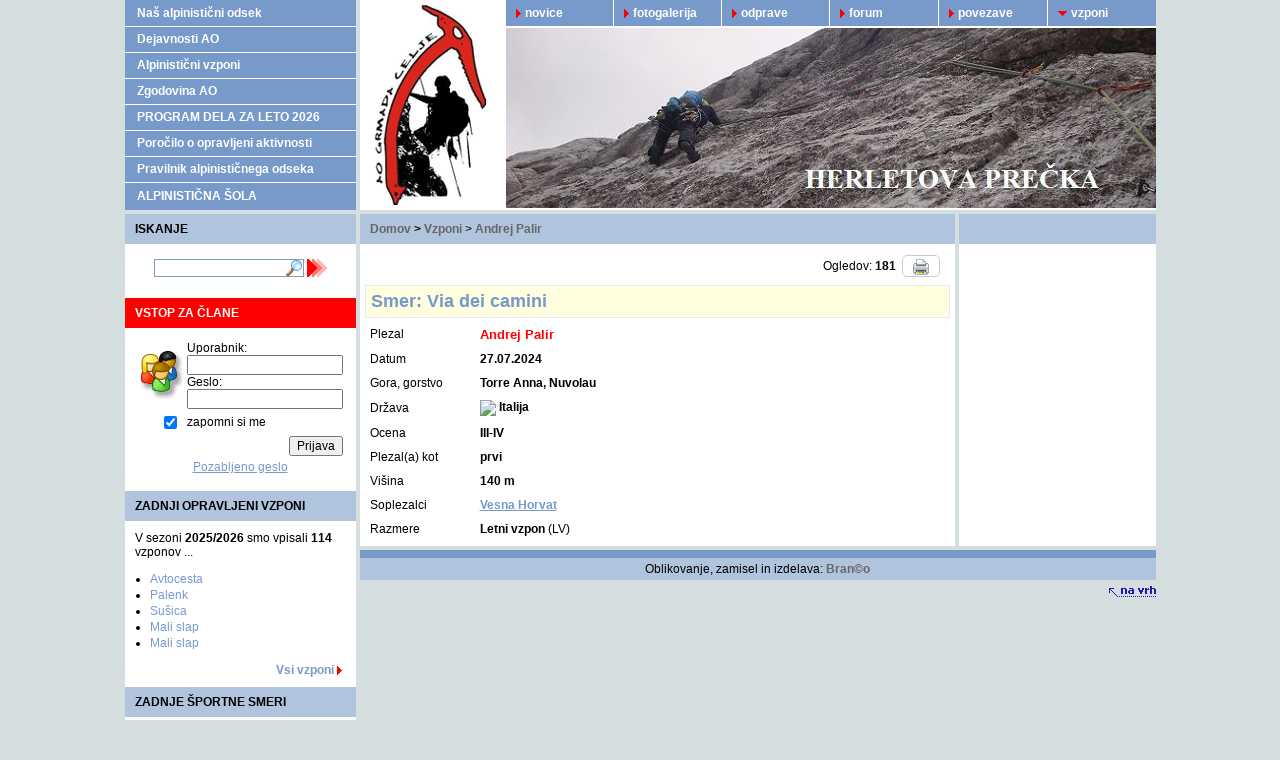

--- FILE ---
content_type: text/html; charset=UTF-8
request_url: https://ao.pdgrmada.org/vzpon_prikazi.php?pid=13761
body_size: 26827
content:

<!DOCTYPE HTML PUBLIC "-//W3C//DTD HTML 4.01 Transitional//EN">

<html>
<head>
	<title>Alpinistični odsek Grmada Celje</title>
<meta http-equiv="Content-Type" content="text/html; charset=UTF-8">
<meta name="robots" content="all">
<meta name="keywords" content="ivanek, ">
<meta name="description" content="">
<meta http-equiv="pragma" content="no-cache">
<meta http-equiv="expires" content="0">
<meta name="author" content="Branko Ivanek, univ.dipl.ing., ivanek.net">
<link rel="stylesheet" href="astyles.css" type="text/css">	
<!--<link rel="stylesheet" href="dtree.css" type="text/css">
<link rel="stylesheet" href="new_bg/sticker.css" type="text/css">-->
<link rel="shortcut icon" href="favicon.ico" >
<script type="text/javascript" src="skripti.js"></script>	
<script type="text/javascript" src="hint.js"></script>	
<script language="JavaScript" src="fade_image.php"></script>
<script language="JavaScript" type="text/JavaScript"></script>
<script type="text/javascript" src="switchcontent.js"></script>


<SCRIPT LANGUAGE="JavaScript">
<!-- hiding from older browsers

function PrintWin(datoteka,wd,hd) {
  wd=650; hd=400;
  var dimen ="width="+wd+",height="+hd+",toolbar=no,scrollbars=yes,menubar=no,left=30,top=30,resizeable=no, directories=no";
  Console = window.open(datoteka,"print",dimen);
  Console.location.href = datoteka;
}
// end hiding -->
</script>	

<SCRIPT LANGUAGE="JavaScript">
<!-- hiding from older browsers

function napotki(datoteka,wd,hd) {
  var dimen ="width="+wd+",height="+hd+",toolbar=no,scrollbars=yes,menubar=no,left=30,top=30,resizeable=no, directories=no";
  Console = window.open(datoteka,"napotki",dimen);
  Console.location.href = datoteka;
}
// end hiding -->
</script>

<script>
	function del_img(x) {
		if (confirm('Odstranim datoteko?')) document.location.href=x;
	}
</script>

<script>
	function del_record(x) {
		if (confirm('Odstranim vzpon?')) document.location.href=x;
	}
</script>
<script language="JavaScript" src="menu.php"></script>
<script type="text/javascript" src="jquery/jquery-latest.js"></script>

<!-- JQUERY light box  -->
<link rel="stylesheet" href="jquery/lightbox/css/lightbox.css" type="text/css" media="screen">
<script src="jquery/lightbox/js/jquery.prettyPhoto.js" type="text/javascript"></script>
<script type="text/javascript" charset="utf-8">
		$(document).ready(function(){
			$("a[rel^='lightbox']").prettyPhoto({
				animationSpeed: 'normal', /* fast/slow/normal */
				padding: 40, /* padding for each side of the picture */
				opacity: 0.5, /* Value betwee 0 and 1 */
				showTitle: true, /* true/false */
				allowresize: true, /* true/false */
				counter_separator_label: '/', /* The separator for the gallery counter 1 "of" 2 */
				theme: 'light_rounded', /* light_rounded / dark_rounded / light_square / dark_square */
				callback: function(){}
			});
		});
</script>
<!-- /JQUERY light box  -->

<script type="text/javascript">
$(document).ready(function(){
// reload COOKIE
  $(".cookie_link").click(function(){
    $.ajax({
		url:"keks_set.php",
		success:function(result){
      		//$("#contact_form").html(result);
			//alert("Keks je: "+result);
			$("#cookie_div").hide("slow");
			//$("#cookie_div").html(result);
		}});
	});
// COOKIE
	
	$("#close_cookie_div").click(function(){
		$('#cookie_div').hide();
	});		
});
</script>

</head>
<body topmargin=0 leftmargin=0 border=0 bgcolor="#D4DEDE">
	
<a name="top" id="top"></a>
<table width="1000" align=center cellspacing=0 cellpadding=0 border=0>
		<tr>
	<td bgcolor="#779ACB" width=200>
	<table width='100%' align=center cellspacing=0 cellpadding=0 border=0><tr height=26><td class=left_menu_div><a href='splosno.php?pid=9' class=leftmenu style=''><img src="p.gif" width="8" height="1" border="0">Naš alpinistični odsek</a></td></tr>
<tr height=26><td class=left_menu_div><a href='splosno.php?pid=49' class=leftmenu style=''><img src="p.gif" width="8" height="1" border="0">Dejavnosti AO</a></td></tr>
<tr height=26><td class=left_menu_div><a href='vzponi-vse.php' class=leftmenu style=''><img src="p.gif" width="8" height="1" border="0">Alpinistični vzponi</a></td></tr>
<tr height=26><td class=left_menu_div><a href='splosno.php?pid=34' class=leftmenu style=''><img src="p.gif" width="8" height="1" border="0">Zgodovina AO</a></td></tr>
<tr height=26><td class=left_menu_div><a href='splosno.php?pid=65' class=leftmenu style=''><img src="p.gif" width="8" height="1" border="0">PROGRAM DELA ZA LETO 2026</a></td></tr>
<tr height=26><td class=left_menu_div><a href='splosno.php?pid=36' class=leftmenu style=''><img src="p.gif" width="8" height="1" border="0">Poročilo o opravljeni aktivnosti</a></td></tr>
<tr height=26><td class=left_menu_div><a href='splosno.php?pid=48' class=leftmenu style=''><img src="p.gif" width="8" height="1" border="0">Pravilnik alpinističnega odseka</a></td></tr>
<tr height=26><td><a href='splosno.php?pid=54' class=leftmenu style=''><img src="p.gif" width="8" height="1" border="0">ALPINISTIČNA ŠOLA</a></td></tr>
</table>	</td>
	<td height=210 width=800>
		<table width='800' height='100%' align=center cellspacing=0 cellpadding=0 border=0>
			<tr>
			<td width=4><img src="p.gif" width="4" height="1" border="0"></td>
			<td width=150 bgcolor="#FFFFFF" align=center style="border-right:3px solid white;"><a href="."><img src="logo.gif" width="125" height="210" border="0" onMouseover="ddrivetip('<p align=center><b>Alpinistični odsek Grmada Celje</b></p>', 374);" onMouseout="hideddrivetip();"></a></td>
			<td>
				<table width=650 cellspacing=0 cellpadding=0 border=0 height="100%">
				
				<tr height="26">
			<td width=108 class='top_menu_div' bgcolor='#779ACB'><a href='novice-vse.php' class='menubox' ><img src="p.gif" width="10" height="1" border="0"><img src="arr.gif" border="0" align="absmiddle">novice</a></td>
<td width=108 class='top_menu_div' bgcolor='#779ACB'><a href='galerije-vse.php' class='menubox' ><img src="p.gif" width="10" height="1" border="0"><img src="arr.gif" border="0" align="absmiddle">fotogalerija</a></td>
<td width=108 class='top_menu_div' bgcolor='#779ACB'><a href='odprave-vse.php' class='menubox' ><img src="p.gif" width="10" height="1" border="0"><img src="arr.gif" border="0" align="absmiddle">odprave</a></td>
<td width=108 class='top_menu_div' bgcolor='#779ACB'><a href='forum-vse.php' class='menubox' ><img src="p.gif" width="10" height="1" border="0"><img src="arr.gif" border="0" align="absmiddle">forum</a></td>
<td width=108 class='top_menu_div' bgcolor='#779ACB'><a href='povezave-vse.php' class='menubox' ><img src="p.gif" width="10" height="1" border="0"><img src="arr.gif" border="0" align="absmiddle">povezave</a></td>
<td width=108 class='top_menu_div' bgcolor='#779ACB'><a href='vzponi-vse.php' class='menubox'  onClick="return clickreturnvalue()" onMouseOut="delayhidemenu();" onMouseOver="dropdownmenu(this, event, menu1, '200px')"><img src="p.gif" width="10" height="1" border="0"><img src="arr_dn.gif" border="0" align="absmiddle">vzponi</a></td>
				
				</tr>
				<tr><td bgcolor="#ffffff" colspan=7 style="border-left:1px solid white;"><script type="text/javascript">new fadeshow(fadeimages, 650, 180, 0, 3000, 1, "R")</script></td></tr>
				</table>
			</td>
			</tr>
		</table>
	</td>
	</tr>
	<tr><td colspan=2><img src="p.gif" width="1" height="4" border="0"></td></tr>
	<tr>
	<td valign=top>
	
		<table width='100%' height='100%' align=center cellspacing=0 cellpadding=0 border=0 bgcolor=white>
		<tr bgcolor="#B0C4DE"><td height=30><img src="p.gif" width="10" height="1" border="0"><b>ISKANJE</b></td></tr>
		<form action="iskanje_new.php" method="post" name="iskanje_form" id="iskanje_form">
		<tr><td class=okvir_200_bot height=50 align=center>
		<input type="text" name="iskanec" style="width:150px;" value="" onMouseover="ddrivetip('Vpiši iskalni pojem', 140);" onMouseout="hideddrivetip();" class=search_input>&nbsp;<img src="search.gif" align="absmiddle" border="0" onClick="iskanje_form.submit();" onMouseover="ddrivetip('Poišči pojem na spletišču!', 200);" onMouseout="hideddrivetip();"></td></tr>
		</form>
		<tr><td><img src="p.gif" width="1" height="4" border="0"></td></tr>
		
		
				<tr><td bgcolor="#FF0000" height=30><img src="p.gif" width="10" height="1" border="0"><b style='color:white;'>VSTOP ZA ČLANE</b></td></tr>
		<form action="." method="post" name="prijava_form" id="prijava_form">
		<tr>
		<td class=content>
		<table><tr>
		<td><img src="users.gif" alt="" width="45" height="51" border="0"></td>
		<td>
		Uporabnik:<br><input type="text" name="ux"><br>
		Geslo:<br>	<input type="password" name="px"></td></tr>
		<tr><td align=right><input type="checkbox" name="remember_me" value="1" checked>&nbsp;</td><td>zapomni si me</td></tr>
		<tr><td colspan=2 align=right><input type="submit" name="prijava_btn" value="Prijava"></td></tr>
		<tr><td colspan=2 align=center><a href="pozabljeno.php">Pozabljeno geslo</a></td></tr>
		</table>
		</TD></form></TR>
		
				<tr><td><img src="p.gif" width="1" height="4" border="0"></td></tr>
		</table>
		
		<table width='100%' height='100%' align=center cellspacing=0 cellpadding=0 border=0>
		<tr bgcolor="#B0C4DE"><td height=30><img src="p.gif" width="10" height="1" border="0"><b>ZADNJI OPRAVLJENI VZPONI</b></td></tr>
		<tr bgcolor="white"><td class=content style="text-align:left;">
		V sezoni <b>2025/2026</b> smo vpisali <b>114</b> vzponov ...<ul><li><a href="vzpon_prikazi.php?pid=14442" class='rest' onMouseover="ddrivetip('<table width=\'100%\'><tr><td colspan=2 style=\'border-bottom:1px solid dimgray;\'>Prikaži podatke o vzponu:</td></tr><tr><td width=70>Datum: </td><td>21.01.2026</td></tr><tr><td>Plezal: </td><td><b style=\'color:red;font-size:13px;\'>Branko Škornik</b></td></tr><tr><td>Smer: </td><td><b style=\'color:red;font-size:13px;\'>Avtocesta </b></td></tr><tr><td>Gorstvo: </td><td><b>Logarska dolina, KSA </b>, Slovenija</td></tr><tr><td>Ocena: </td><td><b>WI2</b></td></tr></table>', 300);" onMouseout="hideddrivetip();">Avtocesta </a></li><li><a href="vzpon_prikazi.php?pid=14443" class='rest' onMouseover="ddrivetip('<table width=\'100%\'><tr><td colspan=2 style=\'border-bottom:1px solid dimgray;\'>Prikaži podatke o vzponu:</td></tr><tr><td width=70>Datum: </td><td>21.01.2026</td></tr><tr><td>Plezal: </td><td><b style=\'color:red;font-size:13px;\'>Branko Škornik</b></td></tr><tr><td>Smer: </td><td><b style=\'color:red;font-size:13px;\'>Palenk</b></td></tr><tr><td>Gorstvo: </td><td><b>Logarska dolina, KSA</b>, Slovenija</td></tr><tr><td>Ocena: </td><td><b>WI2/3+</b></td></tr></table>', 300);" onMouseout="hideddrivetip();">Palenk</a></li><li><a href="vzpon_prikazi.php?pid=14444" class='rest' onMouseover="ddrivetip('<table width=\'100%\'><tr><td colspan=2 style=\'border-bottom:1px solid dimgray;\'>Prikaži podatke o vzponu:</td></tr><tr><td width=70>Datum: </td><td>21.01.2026</td></tr><tr><td>Plezal: </td><td><b style=\'color:red;font-size:13px;\'>Branko Škornik</b></td></tr><tr><td>Smer: </td><td><b style=\'color:red;font-size:13px;\'>Sušica</b></td></tr><tr><td>Gorstvo: </td><td><b>Logarska dolina, KSA</b>, Slovenija</td></tr><tr><td>Ocena: </td><td><b>WI4</b></td></tr><tr><td valign=top>Soplezalci</td><td valign=top><b>Mitja Peterka</b><br></td></tr></table>', 300);" onMouseout="hideddrivetip();">Sušica</a></li><li><a href="vzpon_prikazi.php?pid=14445" class='rest' onMouseover="ddrivetip('<table width=\'100%\'><tr><td colspan=2 style=\'border-bottom:1px solid dimgray;\'>Prikaži podatke o vzponu:</td></tr><tr><td width=70>Datum: </td><td>21.01.2026</td></tr><tr><td>Plezal: </td><td><b style=\'color:red;font-size:13px;\'>Branko Škornik</b></td></tr><tr><td>Smer: </td><td><b style=\'color:red;font-size:13px;\'>Mali slap</b></td></tr><tr><td>Gorstvo: </td><td><b>Logarska dolina, KSA</b>, Slovenija</td></tr><tr><td>Ocena: </td><td><b>WI3+</b></td></tr><tr><td valign=top>Soplezalci</td><td valign=top><b>Mitja Peterka</b><br></td></tr></table>', 300);" onMouseout="hideddrivetip();">Mali slap</a></li><li><a href="vzpon_prikazi.php?pid=14449" class='rest' onMouseover="ddrivetip('<table width=\'100%\'><tr><td colspan=2 style=\'border-bottom:1px solid dimgray;\'>Prikaži podatke o vzponu:</td></tr><tr><td width=70>Datum: </td><td>21.01.2026</td></tr><tr><td>Plezal: </td><td><b style=\'color:red;font-size:13px;\'>Mitja Peterka</b></td></tr><tr><td>Smer: </td><td><b style=\'color:red;font-size:13px;\'>Mali slap</b></td></tr><tr><td>Gorstvo: </td><td><b>Logarska dolina, KSA</b>, Slovenija</td></tr><tr><td>Ocena: </td><td><b>WI3+</b></td></tr><tr><td valign=top>Soplezalci</td><td valign=top><b>Branko Škornik</b><br></td></tr></table>', 300);" onMouseout="hideddrivetip();">Mali slap</a></li></ul>
		<p align=right><a href="vzponi-vse.php" class=rest><b>Vsi vzponi</b></a> <img src="arr.gif" border="0" align="absmiddle">
		</td></tr>
		<tr bgcolor="#B0C4DE"><td height=30><img src="p.gif" width="10" height="1" border="0"><b>ZADNJE ŠPORTNE SMERI</b></td></tr>
		<tr bgcolor="white"><td class=content style="text-align:left;">
		V letu <b>2026</b> smo vpisali <b>0</b> športnih smeri ...<ul><li><a href="spvzpon_prikazi.php?pid=1407" class=rest onMouseover="ddrivetip('<table width=\'100%\'><tr><td colspan=2 style=\'border-bottom:1px solid dimgray;\'>Prikaži podatke o vzponu:</td></tr><tr><td width=70>Datum: </td><td>26.09.2025</td></tr><tr><td>Plezal: </td><td><b style=\'color:red;font-size:13px;\'>Petra Plesec</b></td></tr><tr><td>Smer: </td><td><b style=\'color:red;font-size:13px;\'>Peponi</b></td></tr><tr><td>Plezališče: </td><td><b>The Beach</b>, Grčija</td></tr><tr><td>Ocena: </td><td><b>6a</b></td></tr><tr><td valign=top>Način: </td><td valign=top><b>NP</b></td></tr></table>', 300);" onMouseout="hideddrivetip();">Peponi, The Beach</a></li><li><a href="spvzpon_prikazi.php?pid=1408" class=rest onMouseover="ddrivetip('<table width=\'100%\'><tr><td colspan=2 style=\'border-bottom:1px solid dimgray;\'>Prikaži podatke o vzponu:</td></tr><tr><td width=70>Datum: </td><td>26.09.2025</td></tr><tr><td>Plezal: </td><td><b style=\'color:red;font-size:13px;\'>Petra Plesec</b></td></tr><tr><td>Smer: </td><td><b style=\'color:red;font-size:13px;\'>Karpouzi</b></td></tr><tr><td>Plezališče: </td><td><b>The Beach</b>, Grčija</td></tr><tr><td>Ocena: </td><td><b>5c</b></td></tr><tr><td valign=top>Način: </td><td valign=top><b>FLESH</b></td></tr></table>', 300);" onMouseout="hideddrivetip();">Karpouzi, The Beach</a></li><li><a href="spvzpon_prikazi.php?pid=1409" class=rest onMouseover="ddrivetip('<table width=\'100%\'><tr><td colspan=2 style=\'border-bottom:1px solid dimgray;\'>Prikaži podatke o vzponu:</td></tr><tr><td width=70>Datum: </td><td>26.09.2025</td></tr><tr><td>Plezal: </td><td><b style=\'color:red;font-size:13px;\'>Petra Plesec</b></td></tr><tr><td>Smer: </td><td><b style=\'color:red;font-size:13px;\'>Sea Urchin</b></td></tr><tr><td>Plezališče: </td><td><b>The Beach</b>, Grčija</td></tr><tr><td>Ocena: </td><td><b>6a</b></td></tr><tr><td valign=top>Način: </td><td valign=top><b>NP</b></td></tr></table>', 300);" onMouseout="hideddrivetip();">Sea Urchin, The Beach</a></li><li><a href="spvzpon_prikazi.php?pid=1410" class=rest onMouseover="ddrivetip('<table width=\'100%\'><tr><td colspan=2 style=\'border-bottom:1px solid dimgray;\'>Prikaži podatke o vzponu:</td></tr><tr><td width=70>Datum: </td><td>26.09.2025</td></tr><tr><td>Plezal: </td><td><b style=\'color:red;font-size:13px;\'>Petra Plesec</b></td></tr><tr><td>Smer: </td><td><b style=\'color:red;font-size:13px;\'>Piero + Angela</b></td></tr><tr><td>Plezališče: </td><td><b>The Beach</b>, Grčija</td></tr><tr><td>Ocena: </td><td><b>6a</b></td></tr><tr><td valign=top>Način: </td><td valign=top><b>NP</b></td></tr></table>', 300);" onMouseout="hideddrivetip();">Piero + Angela, The Beach</a></li><li><a href="spvzpon_prikazi.php?pid=1405" class=rest onMouseover="ddrivetip('<table width=\'100%\'><tr><td colspan=2 style=\'border-bottom:1px solid dimgray;\'>Prikaži podatke o vzponu:</td></tr><tr><td width=70>Datum: </td><td>24.09.2025</td></tr><tr><td>Plezal: </td><td><b style=\'color:red;font-size:13px;\'>Petra Plesec</b></td></tr><tr><td>Smer: </td><td><b style=\'color:red;font-size:13px;\'>Aleria</b></td></tr><tr><td>Plezališče: </td><td><b>Arginonta Valley</b>, Grčija</td></tr><tr><td>Ocena: </td><td><b>6a+</b></td></tr><tr><td valign=top>Način: </td><td valign=top><b>FLESH</b></td></tr></table>', 300);" onMouseout="hideddrivetip();">Aleria, Arginonta Valley</a></li></ul><p align=right><a href="spvzponi-vse.php" class=rest><b>Vsi vzponi</b></a> <img src="arr.gif" border="0" align="absmiddle">
		&nbsp;
		</td></tr>
		<tr bgcolor="#B0C4DE"><td height=30><img src="p.gif" width="10" height="1" border="0"><b>ZADNJE PLANINSKE TURE</b></td></tr>
		<tr bgcolor="white"><td class=content style="text-align:left;">
		V letu <b>2026</b> smo vpisali <b>0</b> planinskih tur ...<ul><li><a href="tura_prikazi.php?pid=879" class=rest onMouseover="ddrivetip('<table width=\'100%\'><tr><td colspan=2 style=\'border-bottom:1px solid dimgray;\'>Prikaži podatke o turi:</td></tr><tr><td width=70>Datum: </td><td>31.12.2025</td></tr><tr><td>Kdo: </td><td><b style=\'color:red;font-size:13px;\'>Brina Mudri</b></td></tr><tr><td>Tura: </td><td><b style=\'color:red;font-size:13px;\'>Tvrđava Fortica (ferata B)</b></td></tr><tr><td>Gorstvo: </td><td><b>Omiška dinara</b>, Hrvaška</td></tr><tr><td valign=top>Višina: </td><td valign=top><b>533 m</b></td></tr></table>', 300);" onMouseout="hideddrivetip();">Tvrđava Fortica (ferata B), Omiška dinara</a>&nbsp;<img src="fotke.gif" border="0" align="absmiddle" onMouseover="ddrivetip('Zapis vsebuje fotografije', 170);" onMouseout="hideddrivetip();"></li><li><a href="tura_prikazi.php?pid=880" class=rest onMouseover="ddrivetip('<table width=\'100%\'><tr><td colspan=2 style=\'border-bottom:1px solid dimgray;\'>Prikaži podatke o turi:</td></tr><tr><td width=70>Datum: </td><td>31.12.2025</td></tr><tr><td>Kdo: </td><td><b style=\'color:red;font-size:13px;\'>Dejan Zakšek</b></td></tr><tr><td>Tura: </td><td><b style=\'color:red;font-size:13px;\'>Tvrđava Fortica (ferata B)</b></td></tr><tr><td>Gorstvo: </td><td><b>Omiška dinara</b>, Hrvaška</td></tr><tr><td valign=top>Višina: </td><td valign=top><b>533 m</b></td></tr></table>', 300);" onMouseout="hideddrivetip();">Tvrđava Fortica (ferata B), Omiška dinara</a></li><li><a href="tura_prikazi.php?pid=877" class=rest onMouseover="ddrivetip('<table width=\'100%\'><tr><td colspan=2 style=\'border-bottom:1px solid dimgray;\'>Prikaži podatke o turi:</td></tr><tr><td width=70>Datum: </td><td>12.10.2025</td></tr><tr><td>Kdo: </td><td><b style=\'color:red;font-size:13px;\'>Rok Pražnikar</b></td></tr><tr><td>Tura: </td><td><b style=\'color:red;font-size:13px;\'>Rečiška planinska krožna pot</b></td></tr><tr><td>Gorstvo: </td><td><b>Govško brdo, Baba, Ostri vrh, Kal, Mrzlica, Gozdnik, Pernice, Šmohor, Malič</b>, Slovenija</td></tr></table>', 300);" onMouseout="hideddrivetip();">Rečiška planinska krožna pot, Govško brdo, Baba, Ostri vrh, Kal, Mrzlica, Gozdnik, Pernice, Šmohor, Malič</a></li><li><a href="tura_prikazi.php?pid=878" class=rest onMouseover="ddrivetip('<table width=\'100%\'><tr><td colspan=2 style=\'border-bottom:1px solid dimgray;\'>Prikaži podatke o turi:</td></tr><tr><td width=70>Datum: </td><td>28.09.2025</td></tr><tr><td>Kdo: </td><td><b style=\'color:red;font-size:13px;\'>Martina Žuželj</b></td></tr><tr><td>Tura: </td><td><b style=\'color:red;font-size:13px;\'>Belska kočna , Krnička Gora , Mrzla gora , Belska kočna</b></td></tr><tr><td>Gorstvo: </td><td><b>Krnička gora   po SV grebenu na Mrzlo goro</b>, Slovenija</td></tr><tr><td valign=top>Višina: </td><td valign=top><b>2061 m</b></td></tr></table>', 300);" onMouseout="hideddrivetip();">Belska kočna , Krnička Gora , Mrzla gora , Belska kočna, Krnička gora   po SV grebenu na Mrzlo goro</a></li><li><a href="tura_prikazi.php?pid=876" class=rest onMouseover="ddrivetip('<table width=\'100%\'><tr><td colspan=2 style=\'border-bottom:1px solid dimgray;\'>Prikaži podatke o turi:</td></tr><tr><td width=70>Datum: </td><td>01.06.2025</td></tr><tr><td>Kdo: </td><td><b style=\'color:red;font-size:13px;\'>Boštjan Bizjak</b></td></tr><tr><td>Tura: </td><td><b style=\'color:red;font-size:13px;\'>Rombon</b></td></tr><tr><td>Gorstvo: </td><td><b>Julijske Alpe</b>, Slovenija</td></tr><tr><td valign=top>Višina: </td><td valign=top><b>2208 m</b></td></tr></table>', 300);" onMouseout="hideddrivetip();">Rombon, Julijske Alpe</a></li></ul><p align=right><a href="ture-vse.php" class=rest><b>Vse ture</b></a> <img src="arr.gif" border="0" align="absmiddle">
		
		</td></tr>
</table>
		

		<table width='100%' height='100%' align=center cellspacing=0 cellpadding=0 border=0>
				<!--<tr><td><img src="p.gif" width="1" height="2" border="0"></td></tr>-->
		<tr bgcolor="#B0C4DE"><td height=30><img src="p.gif" width="10" height="1" border="0"><b>VREME</b></td></tr>
		<tr><td align=center><a href="https://meteo.arso.gov.si/met/sl/weather/fproduct/text/" target="_blank" onMouseover="ddrivetip('<b>ARSO</b>: napovedi in podatki', 212);" onMouseout="hideddrivetip();"><img src="https://www.meteo.si/uploads/probase/www/observ/surface/graphic/weatherSat_si_small.png" width="100%" border="0"></a></td></tr>
		<tr bgcolor="white"><td class=content_center><p align=left><span id='expand1-title' class='handcursor' onMouseover="ddrivetip('Razširi/skrči', 110);" onMouseout="hideddrivetip();"> <b>Višina snežne odeje</b></span></p>
<div id='expand1' class='switchgroup1'>
<a href='http://www.arso.gov.si/vreme/napovedi%20in%20podatki/padavine_odeja.html' target='_blank'>Podatki ARSO</a></div>
<p align=left><span id='expand2-title' class='handcursor' onMouseover="ddrivetip('Razširi/skrči', 110);" onMouseout="hideddrivetip();"> <b>Plazovi</b></span><p></p>
<div id='expand2' class='switchgroup1'>
<a href='http://www.arso.gov.si/vreme/napovedi%20in%20podatki/snegraz.html' target='_blank'>Podatki ARSO</a>
</div>
</td></tr>
				<!--<tr><td><img src="p.gif" width="1" height="4" border="0"></td></tr>-->
		<tr>
		<td align=center class=content_center bgcolor="#B0C4DE"><a href="mailto:ao@pdgrmada.org" class="naslov_vse">ao@pdgrmada.org</a></td>
		</tr>
		<tr><td class=content_center><a href="//www.pdgrmada.org" onMouseover="ddrivetip('Matično planinsko društvo', 182);" onMouseout="hideddrivetip();"><img src="pd_logo.gif" alt="" width="150" height="150" border="0"></a></td></tr>
		</table>
	</td>
	
<script type="text/javascript">
var openclose=new switchcontent("switchgroup1", "div"); 
openclose.setStatus('<img src="arrowup.gif" border=0 align=absmiddle>', '<img src="arrowdn.gif" border=0 align=absmiddle>')
openclose.setPersist(false);
openclose.collapsePrevious(false); //Only one content open at any given time
openclose.init();
</script>
	<td valign=top width=800>
		<table width='800' align=center cellspacing=0 cellpadding=0 border=0>
			<tr height=30>
			<td width=4><img src="p.gif" width="4" height="1" border="0"></td>
						<td width="592" bgcolor="#B0C4DE" height=30><img src="p.gif" width="10" height="1" border="0"><a href='.' class='naslov'>Domov</a>&nbsp;<b>&gt;</b>&nbsp;<a href='vzponi-vse.php' class='naslov' onMouseover="ddrivetip('Prikaži vse vzpone', 134);" onMouseout="hideddrivetip();">Vzponi</a> &gt; <a href='vzponi-vse.php?mem=203' class='naslov' onMouseover="ddrivetip('Prikaži vzpone za <b>Andrej Palir</b>', 248);" onMouseout="hideddrivetip();">Andrej Palir</a></td>
			<td width=4><img src="p.gif" width="4" height="1" border="0"></td>
			<td bgcolor="#B0C4DE" height=30 width=200>&nbsp;</td>
			</tr>
			<tr>
			<td width=4><img src="p.gif" width="4" height="1" border="0"></td>
			<td valign=top width="592" bgcolor="white" class=content5>
			 <table width='100%' cellspacing=0 cellpadding=0 border=0>
			 <tr><td></td><td class=content_right>Ogledov: <b>181</b>&nbsp;&nbsp;<a href="javascript:PrintWin('natisni.php?url=/vzpon_prikazi.php&pid=13761')" class='ext_link'><img src="print.png" alt="" width="16" height="16" border="0" align="absmiddle" onMouseover="ddrivetip('Natisni stran', 98);" onMouseout="hideddrivetip();"></a></td></tr></table>	<!-- vsebina -->				 
			 <table width='100%' cellspacing=0 cellpadding=0 border=0>
			 <tr><td style='border:1px solid #E6E6FA;padding:5px;' bgcolor=lightyellow><h1>Smer: Via dei camini</h1></td></tr>
<tr><td><img src="p.gif" width="1" height="4" border="0"></td></tr><tr><td><table cellspacing=0 cellpadding=0 border=0 width='100%'><tr><td class=content5>Plezal</td><td class=content5><b style='color:red;font-size:13px;'>Andrej Palir</b></td></tr>

			 <tr><td class=content5>Datum</td><td class=content5><b>27.07.2024</b></td></tr>

			 <tr><td class=content5 nowrap width=100>Gora, gorstvo</td><td class=content5><b>Torre Anna, Nuvolau</b></td></tr>

			 <tr><td class=content5>Država</td><td class=content5><b><img src="flags/it.gif" border=0 align=absmiddle>&nbsp;Italija</b></td></tr>
<tr><td class=content5>Ocena</td><td class=content5><b>III-IV</b></td></tr>
<tr><td class=content5>Plezal(a) kot</td><td class=content5><b>prvi</b></td></tr>
<tr><td class=content5>Višina</td><td class=content5><b>140 m</b></td></tr>
<tr><td class=content5 valign=top>Soplezalci</td><td class=content5 valign=top><b>
<a href='vzponi-vse.php?mem=377' onMouseover="ddrivetip('Prikaži vse vzpone za: <b>Vesna Horvat</b>', 278);" onMouseout="hideddrivetip();">Vesna Horvat</a><br></b></td></td></tr>
<tr><td class=content5>Razmere</td><td class=content5><b>Letni vzpon</b>&nbsp;(LV)</td></tr>
</table></td></tr></table>	<!-- /vsebina -->			 
			</td>
			<td width=4><img src="p.gif" width="4" height="1" border="0"></td>
			<td width="200" valign=top bgcolor="white">
				<table width="100%" cellspacing=0 cellpadding=0>
					<tr><td style="padding-top:15px;">
										
					</td></tr>
				</table>
				<table width="100%" cellspacing=0 cellpadding=0 class=okvir_200_bot height=5>
				<tr><td>&nbsp;</td></tr>
				</table>
			
			</td>
			</tr>
			<tr><td colspan=4 width=800><img src="p.gif" width="1" height="4" border="0"></td></tr>
			<tr>
				<td width=4><img src="p.gif" width="4" height="1" border="0"></td>
				<td width=796 colspan=3 bgcolor="#779ACB"><img src="p.gif" width="1" height="8" border="0"></td>
			</tr>
			<tr height=20>
				<td width=4><img src="p.gif" width="4" height="1" border="0"></td>
				<td width=796 colspan=3 bgcolor="#B0C4DE" align=center height=22>Oblikovanje, zamisel in izdelava: <a href="http://www.ivanek.net" target="_blank" class=naslov>Bran&copy;o</a></td>
			</tr>
			<tr><td align=right colspan=4 width=800><a href="#top"><img src="top_si.gif" border="0"></a></td></tr>
		</table>		
	</td>
	</tr>
</table>


</body>
</html>


--- FILE ---
content_type: text/html; charset=UTF-8
request_url: https://ao.pdgrmada.org/menu.php
body_size: 4680
content:
var menu1=new Array()
menu1[0]='<a href="vzponi-vse.php"><img src="blue_point.gif" width="9" height="9" border="0" align="absmiddle">&nbsp;Seznam alpinističnih vzponov</a>'
menu1[1]='<a href="spvzponi-vse.php"><img src="red_point.gif"  width="9" height="9" border="0" align="absmiddle">&nbsp;Seznam športnih smeri</a>'
menu1[2]='<a href="vzponi_top.php"><img src="blue_point.gif" width="9" height="9" border="0" align="absmiddle">&nbsp;Popularne smeri</a>'
menu1[3]='<a href="clan_vzponi_top.php"><img src="blue_point.gif" width="9" height="9" border="0" align="absmiddle">&nbsp;Največ preplezanih smeri</a>'
menu1[4]='<a href="statistika_vzponov.php"><img src="blue_point.gif" width="9" height="9" border="0" align="absmiddle">&nbsp;Statistika</a>'
menu1[5]='<a href="vzponi_prv.php"><img src="blue_point.gif" width="9" height="9" border="0" align="absmiddle">&nbsp;Prvenstveni vzponi</a>'

var menuwidth='200px' //default menu width
var menubgcolor='#FFFFFF'  //menu bgcolor
var disappeardelay=250  //menu disappear speed onMouseout (in miliseconds)
var hidemenu_onclick="yes" //hide menu when user clicks within menu?

/////No further editting needed

var ie4=document.all
var ns6=document.getElementById&&!document.all

if (ie4||ns6)
document.write('<div id="dropmenudiv" style="visibility:hidden;width:'+menuwidth+';background-color:'+menubgcolor+'" onMouseover="clearhidemenu()" onMouseout="dynamichide(event)"></div>')

function getposOffset(what, offsettype){
var totaloffset=(offsettype=="left")? what.offsetLeft : what.offsetTop;
var parentEl=what.offsetParent;
while (parentEl!=null){
totaloffset=(offsettype=="left")? totaloffset+parentEl.offsetLeft : totaloffset+parentEl.offsetTop;
parentEl=parentEl.offsetParent;
}
return totaloffset;
}


function showhide(obj, e, visible, hidden, menuwidth){
if (ie4||ns6)
dropmenuobj.style.left=dropmenuobj.style.top="-500px"
if (menuwidth!=""){
dropmenuobj.widthobj=dropmenuobj.style
dropmenuobj.widthobj.width=menuwidth
}
if (e.type=="click" && obj.visibility==hidden || e.type=="mouseover")
obj.visibility=visible
else if (e.type=="click")
obj.visibility=hidden
}

function iecompattest(){
return (document.compatMode && document.compatMode!="BackCompat")? document.documentElement : document.body
}

function clearbrowseredge(obj, whichedge){
var edgeoffset=0
if (whichedge=="rightedge"){
var windowedge=ie4 && !window.opera? iecompattest().scrollLeft+iecompattest().clientWidth-15 : window.pageXOffset+window.innerWidth-15
dropmenuobj.contentmeasure=dropmenuobj.offsetWidth
if (windowedge-dropmenuobj.x < dropmenuobj.contentmeasure)
edgeoffset=dropmenuobj.contentmeasure-obj.offsetWidth
}
else{
var topedge=ie4 && !window.opera? iecompattest().scrollTop : window.pageYOffset
var windowedge=ie4 && !window.opera? iecompattest().scrollTop+iecompattest().clientHeight-15 : window.pageYOffset+window.innerHeight-18
dropmenuobj.contentmeasure=dropmenuobj.offsetHeight
if (windowedge-dropmenuobj.y < dropmenuobj.contentmeasure){ //move up?
edgeoffset=dropmenuobj.contentmeasure+obj.offsetHeight
if ((dropmenuobj.y-topedge)<dropmenuobj.contentmeasure) //up no good either?
edgeoffset=dropmenuobj.y+obj.offsetHeight-topedge
}
}
return edgeoffset
}

function populatemenu(what){
if (ie4||ns6)
dropmenuobj.innerHTML=what.join("")
}


function dropdownmenu(obj, e, menucontents, menuwidth){
if (window.event) event.cancelBubble=true
else if (e.stopPropagation) e.stopPropagation()
clearhidemenu()
dropmenuobj=document.getElementById? document.getElementById("dropmenudiv") : dropmenudiv
populatemenu(menucontents)

if (ie4||ns6){
showhide(dropmenuobj.style, e, "visible", "hidden", menuwidth)
dropmenuobj.x=getposOffset(obj, "left")
dropmenuobj.y=getposOffset(obj, "top")
dropmenuobj.style.left=dropmenuobj.x-clearbrowseredge(obj, "rightedge")+"px"
dropmenuobj.style.top=dropmenuobj.y-clearbrowseredge(obj, "bottomedge")+obj.offsetHeight+"px"
}

return clickreturnvalue()
}

function clickreturnvalue(){
if (ie4||ns6) return false
else return true
}

function contains_ns6(a, b) {
while (b.parentNode)
if ((b = b.parentNode) == a)
return true;
return false;
}

function dynamichide(e){
if (ie4&&!dropmenuobj.contains(e.toElement))
delayhidemenu()
else if (ns6&&e.currentTarget!= e.relatedTarget&& !contains_ns6(e.currentTarget, e.relatedTarget))
delayhidemenu()
}

function hidemenu(e){
if (typeof dropmenuobj!="undefined"){
if (ie4||ns6)
dropmenuobj.style.visibility="hidden"
}
}

function delayhidemenu(){
if (ie4||ns6)
delayhide=setTimeout("hidemenu()",disappeardelay)
}

function clearhidemenu(){
if (typeof delayhide!="undefined")
clearTimeout(delayhide)
}

if (hidemenu_onclick=="yes")
document.onclick=hidemenu



--- FILE ---
content_type: text/css
request_url: https://ao.pdgrmada.org/astyles.css
body_size: 8486
content:

BODY,P,TD, BR, INPUT,TEXTAREA,SELECT 	{color: black; FONT-SIZE: 12px; font-family: Trebuchet MS, Verdana, Arial, Helvetica, helv, sans-serif; }	
a {color:#779ACB;}
H1 {margin-bottom:0px; padding-bottom:0px;color: #779ACB; FONT-SIZE: 18px; font-family: Trebuchet MS, Verdana, Arial, Helvetica, helv, sans-serif;FONT-WEIGHT: bold;}	

a.menubox	 			{display:block; height:100%; padding-top:6px; COLOR: #FFFFFF; FONT-FAMILY: Trebuchet MS, Verdana, Arial, Helvetica, helv, sans-serif; FONT-SIZE: 12px; FONT-WEIGHT: bold;TEXT-DECORATION: none; }
a.menubox:link 			{display:block; COLOR: #FFFFFF; FONT-FAMILY: Trebuchet MS, Verdana, Arial, Helvetica, helv, sans-serif; FONT-SIZE: 12px; FONT-WEIGHT: bold;TEXT-DECORATION: none; }
a.menubox:visited 		{display:block; COLOR: #FFFFFF; FONT-FAMILY: Trebuchet MS, Verdana, Arial, Helvetica, helv, sans-serif; FONT-SIZE: 12px; FONT-WEIGHT: bold;TEXT-DECORATION: none; }
a.menubox:hover 		{display:block; background-color:#F6F6F6;COLOR: #FF0000; FONT-FAMILY: Trebuchet MS, Verdana, Arial, Helvetica, helv, sans-serif; FONT-SIZE: 12px; FONT-WEIGHT: bold;TEXT-DECORATION: none;}
		
.submenu_act: 		{border-top:1px #779ACB solid; background-color:#FFFFFF;COLOR: #FF0000; FONT-FAMILY: Trebuchet MS, Verdana, Arial, Helvetica, helv, sans-serif; FONT-SIZE: 12px; FONT-WEIGHT: bold;TEXT-DECORATION: none;}
.submenu_div 		{border-top:1px solid silver;border-bottom:1px solid silver;border-left:1px solid silver;}
.submenu_div_act 	{background-color:white;border-bottom:1px solid #FFFFFF;border-top:1px solid #779ACB;border-left:1px solid #779ACB;border-right:1px solid #779ACB;}
		
a.submenu	 			{display:block; height:100%; padding-top:6px; COLOR: #FF0000; FONT-FAMILY: Trebuchet MS, Verdana, Arial, Helvetica, helv, sans-serif; FONT-SIZE: 12px; FONT-WEIGHT: bold;TEXT-DECORATION: none; }
a.submenu:link 			{display:block; COLOR: #FF0000; FONT-FAMILY: Trebuchet MS, Verdana, Arial, Helvetica, helv, sans-serif; FONT-SIZE: 12px; FONT-WEIGHT: bold;TEXT-DECORATION: none; }
a.submenu:visited 		{display:block; COLOR: #FF0000; FONT-FAMILY: Trebuchet MS, Verdana, Arial, Helvetica, helv, sans-serif; FONT-SIZE: 12px; FONT-WEIGHT: bold;TEXT-DECORATION: none; }
a.submenu:hover 		{display:block; background-color:#779ACB;COLOR: #FFFFFF; FONT-FAMILY: Trebuchet MS, Verdana, Arial, Helvetica, helv, sans-serif; FONT-SIZE: 12px; FONT-WEIGHT: bold;TEXT-DECORATION: none;}
		
a.leftmenu	 			{display:block; border-left:4px solid #779ACB;height:100%; COLOR: #FFFFFF; FONT-FAMILY: Trebuchet MS, Verdana, Arial, Helvetica, helv, sans-serif; FONT-SIZE: 12px; FONT-WEIGHT: bold;TEXT-DECORATION: none; }
a.leftmenu:link 		{display:block; COLOR: #FFFFFF; FONT-FAMILY: Trebuchet MS, Verdana, Arial, Helvetica, helv, sans-serif; FONT-SIZE: 12px; FONT-WEIGHT: bold;TEXT-DECORATION: none; }
a.leftmenu:visited 		{display:block; COLOR: #FFFFFF; FONT-FAMILY: Trebuchet MS, Verdana, Arial, Helvetica, helv, sans-serif; FONT-SIZE: 12px; FONT-WEIGHT: bold;TEXT-DECORATION: none; }
a.leftmenu:hover 		{display:block; border-left:4px solid #FF0000; background-color:#F6F6F6; COLOR: black; FONT-FAMILY: Trebuchet MS, Verdana, Arial, Helvetica, helv, sans-serif; FONT-SIZE: 12px; FONT-WEIGHT: bold;TEXT-DECORATION: none; }
	
.rdeca { color:red; }
		
.top_menu_div 		{border-left:1px solid #FFFFFF;}
.left_menu_div 		{border-bottom:1px solid white;}
.content 			{padding:10px; text-align:justify;}
.content5 			{padding:5px;}
.content5_center 	{padding:5px; text-align:center;}
.content5_right		{padding:5px; text-align:right;}
.content_center 	{padding:10px; text-align:center;}
.content_left 		{padding:10px; text-align:left;}
.content_right 		{padding:10px; text-align:right;}

ul {margin-bottom:0px;}
.found 	{background-color:yellow;}
		
LI 				{FONT-SIZE: 12px; margin-left : -25px; line-height:16px;}
.aktivna_slika 		{border: 5px solid red;}
.neaktivna_slika 	{padding:4px;background-color:White;border:1px solid silver;}

A.nolink_slika:link,
A.nolink_slika:hover,
A.nolink_slika:active,
A.nolink_slika:visited {COLOR: red;FONT-WEIGHT: normal; TEXT-DECORATION: none;}

.nolink,.nolink:link,.nolink:hover,.nolink:active,.nolink:visited {COLOR: #666666;FONT-WEIGHT: normal; TEXT-DECORATION: none;}

.naslov,.naslov:link,.naslov:active,.naslov:visited {COLOR: #666666;FONT-WEIGHT: bold; TEXT-DECORATION: none;}
.naslov:hover {COLOR: red;FONT-WEIGHT: bold; TEXT-DECORATION: none;}

.naslov_vse,.naslov_vse:link,.naslov_vse:active,.naslov_vse:visited {FONT-SIZE: 13px;COLOR: #FF0000;FONT-WEIGHT: bold; TEXT-DECORATION: none;}
.naslov_vse:hover {COLOR: red;FONT-WEIGHT: bold; TEXT-DECORATION: underline;}

.parag,.parag:link,.parag:active,.parag:visited {COLOR: #000000;FONT-WEIGHT: bold; TEXT-DECORATION: none;}
.parag:hover {COLOR: red;FONT-WEIGHT: bold; TEXT-DECORATION: none;}

a.rest,a.rest:link,a.rest:visited, a.rest:active	 			
	{COLOR: #779ACB; FONT-FAMILY: Trebuchet MS, Verdana, Arial, Helvetica, helv, sans-serif; FONT-SIZE: 12px; FONT-WEIGHT: normal;TEXT-DECORATION: none; }
a.rest:hover 		{TEXT-DECORATION: underline; }

.mark	{color:white;background-color:red;FONT-WEIGHT: bold;}
.pagebox, A.pagebox, A.pagebox:link, A.pagebox:visited, A.pagebox:active, A.pagebox:hover   
	{font-size:9px; border:1px solid dimgray;TEXT-DECORATION: none;line-height: 14pt;
	FONT-WEIGHT: bold; background-color:#f1f1f1;}
A.pagebox:hover   
	{background-color:#CCCCCC;}	
	
	#dhtmltooltip {
position: absolute;
left: -300px;
width: 150px;
border: 1px solid black;
padding: 2px;
background-color: lightyellow;
visibility: hidden;
z-index: 100;
/*Remove below line to remove shadow. Below line should always appear last within this CSS*/
filter: progid:DXImageTransform.Microsoft.Shadow(color=gray,direction=135);
FONT-FAMILY: Trebuchet MS, Verdana, Arial, Helvetica, helv, sans-serif; FONT-SIZE: 12px; FONT-WEIGHT: normal;TEXT-DECORATION: none;
}

#dhtmlpointer {
position:absolute;
left: -300px;
z-index: 101;
visibility: hidden;
}

a.ext_link, a.ext_link:visited, a.ext_link:active {padding:3px 10px; border:1px solid #cccccc; text-decoration:none;FONT-WEIGHT: bold; border-radius:5px;}
a.ext_link:hover { background-color:#E6E6FA;border:1px solid #779ACB; text-decoration:none;}	

.search_input {border:1px solid #7F9DB9; background: #FFFFFF url("search.png") no-repeat center right; }
/*
.okvir_396 { background:#E6E6FA url("new_bg/okvir_396.gif") no-repeat; padding-bottom:5px;}
.okvir_592 { background:#E6E6FA url("new_bg/okvir_592.gif") no-repeat; padding-bottom:5px;}
.okvir_200_top { background:#E6E6FA url("new_bg/okvir_200_top.gif") no-repeat; padding-bottom:5px;}
.okvir_200_top_crop  { background:#E6E6FA url("new_bg/okvir_200_top_crop.gif") no-repeat;}
.okvir_200_bot { background:url("new_bg/okvir_200_bot.gif") no-repeat bottom;}
*/
.okvir_396 { background:#E6E6FA; padding-bottom:5px;}
.okvir_592 { background:#E6E6FA; padding-bottom:5px;}
.okvir_200_top { background:#E6E6FA; padding-bottom:5px;}
.okvir_200_top_crop  { background:#E6E6FA;}
.okvir_200_bot { background:transparent;}

.handcursor { cursor:hand; cursor:pointer; }
.switchgroup1 {margin-top:2px; padding-top:2px; padding-bottom:2px;}

/* dropdown menu */
#dropmenudiv {
position:absolute;margin-left:0px;margin-top:-6px;
border:1px solid #00923F;
border-bottom-width: 0;
FONT-FAMILY: Trebuchet MS, Tahoma, Verdana; FONT-SIZE: 13px; FONT-WEIGHT: bold; TEXT-DECORATION: none;
line-height:19px;
z-index:100;
background-color: whitesmoke;
color:#00923F;
}

#dropmenudiv a {
display: block;
text-indent: 0px;
padding:3px;
border-bottom: 1px solid #00923F;
FONT-FAMILY: Trebuchet MS, Tahoma, Verdana; FONT-SIZE: 12px; FONT-WEIGHT: bold;TEXT-DECORATION: none;
background-color: whitesmoke;
color:#000000;
}

#dropmenudiv a:hover { 
background-color: #779ACB; color:#FFFFFF;
}	
/* dropdown menu */

#cookie_div { width:100%; position:fixed; bottom:0px; background: #779acb; padding:10px; font-size:12px;color:#ffffff;text-align:center;}
#close_cookie_div { position:absolute; right:40px; cursor:pointer; }
a.cookie_link:link,
a.cookie_link:active,
a.cookie_link:visited
{ background:#ff0000; padding:5px; color:#ffffff; font-size:12px; font-weight:bold; -moz-border-radius: 7px; -webkit-border-radius:7px; border-radius:7px; 
border:1px solid silver; text-decoration:none; margin:0px 1px;}
a.cookie_link:hover { background:#29518C; border:1px solid #29518C; color:#ffffff; }

--- FILE ---
content_type: text/javascript
request_url: https://ao.pdgrmada.org/switchcontent.js
body_size: 12944
content:
// -------------------------------------------------------------------
// Created: Jan 5th, 2007
// April 5th: Added ability to persist content states by x days versus just session only
// -------------------------------------------------------------------

function switchcontent(className, filtertag){
	this.className=className
	this.collapsePrev=false //Default: Collapse previous content each time
	this.persistType="none" //Default: Disable persistence
	//Limit type of element to scan for on page for switch contents if 2nd function parameter is defined, for efficiency sake (ie: "div")
	this.filter_content_tag=(typeof filtertag!="undefined")? filtertag.toLowerCase() : ""
}

switchcontent.prototype.setStatus=function(openHTML, closeHTML){ //PUBLIC: Set open/ closing HTML indicator. Optional
	this.statusOpen=openHTML
	this.statusClosed=closeHTML
}

switchcontent.prototype.setColor=function(openColor, closeColor){ //PUBLIC: Set open/ closing color of switch header. Optional
	this.colorOpen=openColor
	this.colorClosed=closeColor
}

switchcontent.prototype.setPersist=function(bool, days){ //PUBLIC: Enable/ disable persistence. Default is false.
	if (bool==true){ //if enable persistence
		if (typeof days=="undefined") //if session only
			this.persistType="session"
		else{ //else if non session persistent
			this.persistType="days"
			this.persistDays=parseInt(days)
		}
	}
	else
		this.persistType="none"
}

switchcontent.prototype.collapsePrevious=function(bool){ //PUBLIC: Enable/ disable collapse previous content. Default is false.
	this.collapsePrev=bool
}


switchcontent.prototype.sweepToggle=function(setting){ //PUBLIC: Expand/ contract all contents method. (Values: "contract"|"expand")
	if (typeof this.headers!="undefined" && this.headers.length>0){ //if there are switch contents defined on the page
		for (var i=0; i<this.headers.length; i++){
			if (setting=="expand")
				this.expandcontent(this.headers[i]) //expand each content
			else if (setting=="contract")
				this.contractcontent(this.headers[i]) //contract each content
		}
	}
}


// -------------------------------------------------------------------
// PUBLIC: defaultExpanded(indices_of_contents)- Set contents that should be expanded by default when the page loads.
// Note that the persistence feature (if enabled) overrides this setting.
// Pass in the position of the contents relative to the rest of the contents ie: defaultExpanded(0,2,3) would expand the 1st, 3rd, and 4th contents by default
// -------------------------------------------------------------------

switchcontent.prototype.defaultExpanded=function(){
	var expandedindices=[] //Array to hold indices (position) of content to be expanded by default
	//Loop through function arguments, and store each one within array
	//Two test conditions: 1) End of Arguments array, or 2) If "collapsePrev" is enabled, only the first entered index (as only 1 content can be expanded at any time)
	for (var i=0; (!this.collapsePrev && i<arguments.length) || (this.collapsePrev && i==0); i++)
		expandedindices[expandedindices.length]=arguments[i]
	this.expandedindices=expandedindices.join(",") //convert array into a string of the format: "0,2,3" for later parsing by script
}


//PRIVATE: Sets color of switch header.

switchcontent.prototype.togglecolor=function(header, status){
	if (typeof this.colorOpen!="undefined")
		header.style.color=status
}


//PRIVATE: Sets status indicator HTML of switch header.

switchcontent.prototype.togglestatus=function(header, status){
	if (typeof this.statusOpen!="undefined")
		header.firstChild.innerHTML=status
}


//PRIVATE: Contracts a content based on its corresponding header entered

switchcontent.prototype.contractcontent=function(header){
	var innercontent=document.getElementById(header.id.replace("-title", "")) //Reference content for this header
	innercontent.style.display="none"
	this.togglestatus(header, this.statusClosed)
	this.togglecolor(header, this.colorClosed)
}


//PRIVATE: Expands a content based on its corresponding header entered

switchcontent.prototype.expandcontent=function(header){
	var innercontent=document.getElementById(header.id.replace("-title", ""))
	innercontent.style.display="block"
	this.togglestatus(header, this.statusOpen)
	this.togglecolor(header, this.colorOpen)
}

// -------------------------------------------------------------------
// PRIVATE: toggledisplay(header)- Toggles between a content being expanded or contracted
// If "Collapse Previous" is enabled, contracts previous open content before expanding current
// -------------------------------------------------------------------

switchcontent.prototype.toggledisplay=function(header){
	var innercontent=document.getElementById(header.id.replace("-title", "")) //Reference content for this header
	if (innercontent.style.display=="block")
		this.contractcontent(header)
	else{
		this.expandcontent(header)
		if (this.collapsePrev && typeof this.prevHeader!="undefined" && this.prevHeader.id!=header.id) // If "Collapse Previous" is enabled and there's a previous open content
			this.contractcontent(this.prevHeader) //Contract that content first
	}
	if (this.collapsePrev)
		this.prevHeader=header //Set current expanded content as the next "Previous Content"
}


// -------------------------------------------------------------------
// PRIVATE: collectElementbyClass()- Searches and stores all switch contents (based on shared class name) and their headers in two arrays
// Each content should carry an unique ID, and for its header, an ID equal to "CONTENTID-TITLE"
// -------------------------------------------------------------------

switchcontent.prototype.collectElementbyClass=function(classname){ //Returns an array containing DIVs with specified classname
	var classnameRE=new RegExp("(^|\\s+)"+classname+"($|\\s+)", "i") //regular expression to screen for classname within element
	this.headers=[], this.innercontents=[]
	if (this.filter_content_tag!="") //If user defined limit type of element to scan for to a certain element (ie: "div" only)
		var allelements=document.getElementsByTagName(this.filter_content_tag)
	else //else, scan all elements on the page!
		var allelements=document.all? document.all : document.getElementsByTagName("*")
	for (var i=0; i<allelements.length; i++){
		if (typeof allelements[i].className=="string" && allelements[i].className.search(classnameRE)!=-1){
			if (document.getElementById(allelements[i].id+"-title")!=null){ //if header exists for this inner content
				this.headers[this.headers.length]=document.getElementById(allelements[i].id+"-title") //store reference to header intended for this inner content
				this.innercontents[this.innercontents.length]=allelements[i] //store reference to this inner content
			}
		}
	}
}


//PRIVATE: init()- Initializes Switch Content function (collapse contents by default unless exception is found)

switchcontent.prototype.init=function(){
	var instanceOf=this
	this.collectElementbyClass(this.className) //Get all headers and its corresponding content based on shared class name of contents
	if (this.headers.length==0) //If no headers are present (no contents to switch), just exit
		return
	//If admin has changed number of days to persist from current cookie records, reset persistence by deleting cookie
	if (this.persistType=="days" && (parseInt(switchcontent.getCookie(this.className+"_dtrack"))!=this.persistDays))
		switchcontent.setCookie(this.className+"_d", "", -1) //delete cookie
	// Get ids of open contents below. Four possible scenerios:
	// 1) Session only persistence is enabled AND corresponding cookie contains a non blank ("") string
	// 2) Regular (in days) persistence is enabled AND corresponding cookie contains a non blank ("") string
	// 3) If there are contents that should be enabled by default (even if persistence is enabled and this IS the first page load)
	// 4) Default to no contents should be expanded on page load ("" value)
	var opencontents_ids=(this.persistType=="session" && switchcontent.getCookie(this.className)!="")? ','+switchcontent.getCookie(this.className)+',' : (this.persistType=="days" && switchcontent.getCookie(this.className+"_d")!="")? ','+switchcontent.getCookie(this.className+"_d")+',' : (this.expandedindices)? ','+this.expandedindices+',' : ""
	for (var i=0; i<this.headers.length; i++){ //BEGIN FOR LOOP
		if (typeof this.statusOpen!="undefined") //If open/ closing HTML indicator is enabled/ set
			this.headers[i].innerHTML='<span class="status"></span>'+this.headers[i].innerHTML //Add a span element to original HTML to store indicator
		if (opencontents_ids.indexOf(','+i+',')!=-1){ //if index "i" exists within cookie string or default-enabled string (i=position of the content to expand)
			this.expandcontent(this.headers[i]) //Expand each content per stored indices (if ""Collapse Previous" is set, only one content)
			if (this.collapsePrev) //If "Collapse Previous" set
			this.prevHeader=this.headers[i]  //Indicate the expanded content's corresponding header as the last clicked on header (for logic purpose)
		}
		else //else if no indices found in stored string
			this.contractcontent(this.headers[i]) //Contract each content by default
		this.headers[i].onclick=function(){instanceOf.toggledisplay(this)}
	} //END FOR LOOP
	switchcontent.dotask(window, function(){instanceOf.rememberpluscleanup()}, "unload") //Call persistence method onunload
}


// -------------------------------------------------------------------
// PRIVATE: rememberpluscleanup()- Stores the indices of content that are expanded inside session only cookie
// If "Collapse Previous" is enabled, only 1st expanded content index is stored
// -------------------------------------------------------------------

//Function to store index of opened ULs relative to other ULs in Tree into cookie:
switchcontent.prototype.rememberpluscleanup=function(){
	//Define array to hold ids of open content that should be persisted
	//Default to just "none" to account for the case where no contents are open when user leaves the page (and persist that):
	var opencontents=new Array("none")
	for (var i=0; i<this.innercontents.length; i++){
		//If persistence enabled, content in question is expanded, and either "Collapse Previous" is disabled, or if enabled, this is the first expanded content
		if (this.persistType!="none" && this.innercontents[i].style.display=="block" && (!this.collapsePrev || (this.collapsePrev && opencontents.length<2)))
			opencontents[opencontents.length]=i //save the index of the opened UL (relative to the entire list of ULs) as an array element
		this.headers[i].onclick=null //Cleanup code
	}
	if (opencontents.length>1) //If there exists open content to be persisted
		opencontents.shift() //Boot the "none" value from the array, so all it contains are the ids of the open contents
	if (typeof this.statusOpen!="undefined")
		this.statusOpen=this.statusClosed=null //Cleanup code
	if (this.persistType=="session") //if session only cookie set
		switchcontent.setCookie(this.className, opencontents.join(",")) //populate cookie with indices of open contents: classname=1,2,3,etc
	else if (this.persistType=="days" && typeof this.persistDays=="number"){ //if persistent cookie set instead
		switchcontent.setCookie(this.className+"_d", opencontents.join(","), this.persistDays) //populate cookie with indices of open contents
		switchcontent.setCookie(this.className+"_dtrack", this.persistDays, this.persistDays) //also remember number of days to persist (int)
	}
}


// -------------------------------------------------------------------
// A few utility functions below:
// -------------------------------------------------------------------


switchcontent.dotask=function(target, functionref, tasktype){ //assign a function to execute to an event handler (ie: onunload)
	var tasktype=(window.addEventListener)? tasktype : "on"+tasktype
	if (target.addEventListener)
		target.addEventListener(tasktype, functionref, false)
	else if (target.attachEvent)
		target.attachEvent(tasktype, functionref)
}

switchcontent.getCookie=function(Name){ 
	var re=new RegExp(Name+"=[^;]+", "i"); //construct RE to search for target name/value pair
	if (document.cookie.match(re)) //if cookie found
		return document.cookie.match(re)[0].split("=")[1] //return its value
	return ""
}

switchcontent.setCookie=function(name, value, days){
	if (typeof days!="undefined"){ //if set persistent cookie
		var expireDate = new Date()
		var expstring=expireDate.setDate(expireDate.getDate()+days)
		document.cookie = name+"="+value+"; expires="+expireDate.toGMTString()
	}
	else //else if this is a session only cookie
		document.cookie = name+"="+value
}

--- FILE ---
content_type: text/javascript
request_url: https://ao.pdgrmada.org/skripti.js
body_size: 1283
content:
function KontaktPreveri(formobj){							
	//1) Enter name of mandatory fields
	var fieldRequired = Array("zadeva", "email", "idname", "sporocilo");
	//2) Enter field description to appear in the dialog box
	var fieldDescription = Array("Zadeva", "E-naslov", "Ime", "Sporo�ilo");
	//3) Enter dialog message
	var alertMsg = "Prosimo vas, �e izpolnite vsa polja!\nNaslednja polja so obvezna:\n\n";
	
	var l_Msg = alertMsg.length;
	
	for (var i = 0; i < fieldRequired.length; i++){
		var obj = formobj.elements[fieldRequired[i]];
		if (obj){
			switch(obj.type){
			case "select-one":
				if (obj.selectedIndex == -1 || obj.options[obj.selectedIndex].text == ""){
					alertMsg += " - " + fieldDescription[i] + "\n";
				}
				break;
			case "select-multiple":
				if (obj.selectedIndex == -1){
					alertMsg += " - " + fieldDescription[i] + "\n";
				}
				break;
			case "text":
			case "textarea":
				if (obj.value == "" || obj.value == null){
					alertMsg += " - " + fieldDescription[i] + "\n";
				}
				break;
			default:
				if (obj.value == "" || obj.value == null){
					alertMsg += " - " + fieldDescription[i] + "\n";
				}
			}
		}
	}

	if (alertMsg.length == l_Msg){
		return true;
	}else{
		alert(alertMsg);
		return false;
	}
}